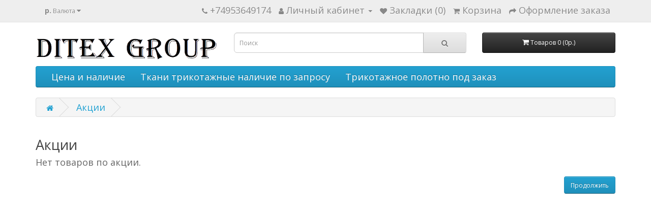

--- FILE ---
content_type: text/html; charset=utf-8
request_url: http://kulirka.ru/index.php?route=product/special
body_size: 4198
content:
<!DOCTYPE html>
<!--[if IE]><![endif]-->
<!--[if IE 8 ]><html dir="ltr" lang="ru" class="ie8"><![endif]-->
<!--[if IE 9 ]><html dir="ltr" lang="ru" class="ie9"><![endif]-->
<!--[if (gt IE 9)|!(IE)]><!-->
<html dir="ltr" lang="ru">
<!--<![endif]-->
<head>
<meta charset="UTF-8" />
<meta name="viewport" content="width=device-width, initial-scale=1">
<meta http-equiv="X-UA-Compatible" content="IE=edge">
<title>Акции</title>
<base href="http://kulirka.ru/" />
<script src="catalog/view/javascript/jquery/jquery-2.1.1.min.js" type="text/javascript"></script>
<link href="catalog/view/javascript/bootstrap/css/bootstrap.min.css" rel="stylesheet" media="screen" />
<script src="catalog/view/javascript/bootstrap/js/bootstrap.min.js" type="text/javascript"></script>
<link href="catalog/view/javascript/font-awesome/css/font-awesome.min.css" rel="stylesheet" type="text/css" />
<link href="//fonts.googleapis.com/css?family=Open+Sans:400,400i,300,700" rel="stylesheet" type="text/css" />
<link href="catalog/view/theme/default/stylesheet/stylesheet.css" rel="stylesheet">
<script src="catalog/view/javascript/common.js" type="text/javascript"></script>
<link href="http://kulirka.ru/index.php?route=product/special" rel="canonical" />
<link href="http://kulirka.ru/image/catalog/Multicolor-heart-amazing-love-image.jpg" rel="icon" />
</head>
<body>
<nav id="top">
  <div class="container"><div class="pull-left">
  <form action="http://kulirka.ru/index.php?route=common/currency/currency" method="post" enctype="multipart/form-data" id="form-currency">
    <div class="btn-group">
      <button class="btn btn-link dropdown-toggle" data-toggle="dropdown">                   <strong>р.</strong>        <span class="hidden-xs hidden-sm hidden-md">Валюта</span>&nbsp;<i class="fa fa-caret-down"></i></button>
      <ul class="dropdown-menu">
                        <li>
          <button class="currency-select btn btn-link btn-block" type="button" name="USD">$ Доллар</button>
        </li>
                                <li>
          <button class="currency-select btn btn-link btn-block" type="button" name="RUB">р. Рубль</button>
        </li>
                      </ul>
    </div>
    <input type="hidden" name="code" value="" />
    <input type="hidden" name="redirect" value="http://kulirka.ru/index.php?route=product/special" />
  </form>
</div>
 
    
    <div id="top-links" class="nav pull-right">
      <ul class="list-inline">
        <li><a href="http://kulirka.ru/index.php?route=information/contact"><i class="fa fa-phone"></i></a> <span class="hidden-xs hidden-sm hidden-md">+74953649174 </span></li>
        <li class="dropdown"><a href="http://kulirka.ru/index.php?route=account/account" title="Личный кабинет" class="dropdown-toggle" data-toggle="dropdown"><i class="fa fa-user"></i> <span class="hidden-xs hidden-sm hidden-md">Личный кабинет</span> <span class="caret"></span></a>
          <ul class="dropdown-menu dropdown-menu-right">
                        <li><a href="http://kulirka.ru/index.php?route=account/register">Регистрация</a></li>
            <li><a href="http://kulirka.ru/index.php?route=account/login">Авторизация</a></li>
                      </ul>
        </li>
        <li><a href="http://kulirka.ru/index.php?route=account/wishlist" id="wishlist-total" title="Закладки (0)"><i class="fa fa-heart"></i> <span class="hidden-xs hidden-sm hidden-md">Закладки (0)</span></a></li>
        <li><a href="http://kulirka.ru/index.php?route=checkout/cart" title="Корзина"><i class="fa fa-shopping-cart"></i> <span class="hidden-xs hidden-sm hidden-md">Корзина</span></a></li>
        <li><a href="http://kulirka.ru/index.php?route=checkout/checkout" title="Оформление заказа"><i class="fa fa-share"></i> <span class="hidden-xs hidden-sm hidden-md">Оформление заказа</span></a></li>
      </ul>
    </div>
  </div>
</nav>
<header>
  <div class="container">
    <div class="row">
      <div class="col-sm-4">
        <div id="logo"><a href="http://kulirka.ru/index.php?route=common/home"><img src="http://kulirka.ru/image/catalog/3i.png" title="ДиТэкс-Групп " alt="ДиТэкс-Групп " class="img-responsive" /></a></div>
      </div>
      <div class="col-sm-5"><div id="search" class="input-group">
  <input type="text" name="search" value="" placeholder="Поиск" class="form-control input-lg" />
  <span class="input-group-btn">
    <button type="button" class="btn btn-default btn-lg"><i class="fa fa-search"></i></button>
  </span>
</div></div>
      <div class="col-sm-3"><div id="cart" class="btn-group btn-block">
  <button type="button" data-toggle="dropdown" data-loading-text="Загрузка..." class="btn btn-inverse btn-block btn-lg dropdown-toggle"><i class="fa fa-shopping-cart"></i> <span id="cart-total">Товаров 0 (0р.)</span></button>
  <ul class="dropdown-menu pull-right">
        <li>
      <p class="text-center">Ваша корзина пуста!</p>
    </li>
      </ul>
</div>
</div>
    </div>
  </div>
</header>
<div class="container">
  <nav id="menu" class="navbar">
    <div class="navbar-header"><span id="category" class="visible-xs">Категории</span>
      <button type="button" class="btn btn-navbar navbar-toggle" data-toggle="collapse" data-target=".navbar-ex1-collapse"><i class="fa fa-bars"></i></button>
    </div>
    <div class="collapse navbar-collapse navbar-ex1-collapse">
      <ul class="nav navbar-nav">
                        <li class="dropdown"><a href="http://kulirka.ru/index.php?route=product/category&amp;path=145" class="dropdown-toggle" data-toggle="dropdown">Цена и наличие</a>
          <div class="dropdown-menu">
            <div class="dropdown-inner">               <ul class="list-unstyled">
                                <li><a href="http://kulirka.ru/index.php?route=product/category&amp;path=145_76">Кулирка Ое Гладь пачка (73)</a></li>
                                <li><a href="http://kulirka.ru/index.php?route=product/category&amp;path=145_77">Кулирка 30/1 ое с лайкрой пачка (23)</a></li>
                                <li><a href="http://kulirka.ru/index.php?route=product/category&amp;path=145_72">Кулирка 30/1 Пе с лайкрой (30)</a></li>
                                <li><a href="http://kulirka.ru/index.php?route=product/category&amp;path=145_73">Кулирка с лайкрой 40/1 ПЕ  (38)</a></li>
                                <li><a href="http://kulirka.ru/index.php?route=product/category&amp;path=145_93">Футер 2Х 30/20 Ое  Начес  (25)</a></li>
                                <li><a href="http://kulirka.ru/index.php?route=product/category&amp;path=145_143">Футер 2-Х Нитка 30/150 Ое (6)</a></li>
                              </ul>
                            <ul class="list-unstyled">
                                <li><a href="http://kulirka.ru/index.php?route=product/category&amp;path=145_96">Футер 2Х 30/30 Пе (41)</a></li>
                                <li><a href="http://kulirka.ru/index.php?route=product/category&amp;path=145_95">Футер 2Х 30/150 Пе  (25)</a></li>
                                <li><a href="http://kulirka.ru/index.php?route=product/category&amp;path=145_98">Футер 3Х Пе Петля  (41)</a></li>
                                <li><a href="http://kulirka.ru/index.php?route=product/category&amp;path=145_100">Футер 3Х Пе Компакт Начес  (28)</a></li>
                                <li><a href="http://kulirka.ru/index.php?route=product/category&amp;path=145_83">Вискоза  (47)</a></li>
                                <li><a href="http://kulirka.ru/index.php?route=product/category&amp;path=145_91">Рибана 30/1 Ое с лайкрой (45)</a></li>
                              </ul>
                            <ul class="list-unstyled">
                                <li><a href="http://kulirka.ru/index.php?route=product/category&amp;path=145_92">Рибана 30/1 Ое с начесом (5)</a></li>
                                <li><a href="http://kulirka.ru/index.php?route=product/category&amp;path=145_84">Интерлок 30/1 Ое   (4)</a></li>
                                <li><a href="http://kulirka.ru/index.php?route=product/category&amp;path=145_85">Интерлок 40/1 Пенье (34)</a></li>
                                <li><a href="http://kulirka.ru/index.php?route=product/category&amp;path=145_150">Пике (8)</a></li>
                                <li><a href="http://kulirka.ru/index.php?route=product/category&amp;path=145_86">Махра Ое   (19)</a></li>
                              </ul>
              </div>
            <a href="http://kulirka.ru/index.php?route=product/category&amp;path=145" class="see-all">Показать все Цена и наличие</a> </div>
        </li>
                                <li class="dropdown"><a href="http://kulirka.ru/index.php?route=product/category&amp;path=144" class="dropdown-toggle" data-toggle="dropdown">Ткани  трикотажные наличие по запросу </a>
          <div class="dropdown-menu">
            <div class="dropdown-inner">               <ul class="list-unstyled">
                                <li><a href="http://kulirka.ru/index.php?route=product/category&amp;path=144_149">Однотонное полотно (9)</a></li>
                                <li><a href="http://kulirka.ru/index.php?route=product/category&amp;path=144_148">Набивное полотно (12)</a></li>
                              </ul>
              </div>
            <a href="http://kulirka.ru/index.php?route=product/category&amp;path=144" class="see-all">Показать все Ткани  трикотажные наличие по запросу </a> </div>
        </li>
                                <li><a href="http://kulirka.ru/index.php?route=product/category&amp;path=147">Трикотажное полотно под заказ</a></li>
                      </ul>
    </div>
  </nav>
</div>
 

<div id="product-search" class="container">
  <ul class="breadcrumb">
        <li><a href="http://kulirka.ru/index.php?route=common/home"><i class="fa fa-home"></i></a></li>
        <li><a href="http://kulirka.ru/index.php?route=product/special">Акции</a></li>
      </ul>
  <div class="row">
                <div id="content" class="col-sm-12">
      <h2>Акции</h2>
            <p>Нет товаров по акции.</p>
      <div class="buttons">
        <div class="pull-right"><a href="http://kulirka.ru/index.php?route=common/home" class="btn btn-primary">Продолжить</a></div>
      </div>
            </div>
    </div>
</div>
<footer>
  <div class="container">
    <div class="row">
            <div class="col-sm-3">
        <h5>Информация</h5>
        <ul class="list-unstyled">
                   <li><a href="http://kulirka.ru/index.php?route=information/information&amp;information_id=4">О нас</a></li>
                    <li><a href="http://kulirka.ru/index.php?route=information/information&amp;information_id=6">Доставка</a></li>
                    <li><a href="http://kulirka.ru/index.php?route=information/information&amp;information_id=3">Политика Безопасности</a></li>
                    <li><a href="http://kulirka.ru/index.php?route=information/information&amp;information_id=5">Условия сотрудничества</a></li>
                    <li><a href="http://kulirka.ru/index.php?route=information/information&amp;information_id=8">Про ткани</a></li>
                  </ul>
      </div>
            <div class="col-sm-3">
        <h5>Служба поддержки</h5>
        <ul class="list-unstyled">
          <li><a href="http://kulirka.ru/index.php?route=information/contact">Контакты</a></li>
          <li><a href="http://kulirka.ru/index.php?route=account/return/add">Возврат товара</a></li>
          <li><a href="http://kulirka.ru/index.php?route=information/sitemap">Карта сайта</a></li>
        </ul>
      </div>
      <div class="col-sm-3">
        <h5>Дополнительно</h5>
        <ul class="list-unstyled">
          <li><a href="http://kulirka.ru/index.php?route=product/manufacturer">Производители</a></li>
          <li><a href="http://kulirka.ru/index.php?route=account/voucher">Подарочные сертификаты</a></li>
          <li><a href="http://kulirka.ru/index.php?route=affiliate/login">Партнерская программа</a></li>
          <li><a href="http://kulirka.ru/index.php?route=product/special">Акции</a></li>
        </ul>
      </div>
      <div class="col-sm-3">
        <h5>Личный Кабинет</h5>
        <ul class="list-unstyled">
          <li><a href="http://kulirka.ru/index.php?route=account/account">Личный Кабинет</a></li>
          <li><a href="http://kulirka.ru/index.php?route=account/order">История заказов</a></li>
          <li><a href="http://kulirka.ru/index.php?route=account/wishlist">Закладки</a></li>
          <li><a href="http://kulirka.ru/index.php?route=account/newsletter">Рассылка</a></li>
        </ul>
      </div>
    </div>
    <hr>
    <p>Работает на <a href="http://opencart-russia.ru">OpenCart "Русская сборка"</a><br /> ДиТэкс-Групп  &copy; 2026</p>
  </div>
</footer>
<!--
OpenCart is open source software and you are free to remove the powered by OpenCart if you want, but its generally accepted practise to make a small donation.
Please donate via PayPal to donate@opencart.com
//-->
<!-- Yandex.Metrika informer --> <!-- /Yandex.Metrika informer --> 
<a href="#"><img align="left" alt="??????.???????" onclick="try{Ya.Metrika.informer({i:this,id:35215065,lang:'ru'});return false}catch(e){}" src="https://informer.yandex.ru/informer/35215065/3_1_ECFFECFF_CCFFCCFF_0_pageviews" style="width:88px; height:31px; border:0;" title="??????.???????: ?????? ?? ??????? (?????????, ?????? ? ?????????? ??????????)" /></a> <!-- Yandex.Metrika counter --> <script type="text/javascript">
    (function (d, w, c) {
        (w[c] = w[c] || []).push(function() {
            try {
                w.yaCounter35215065 = new Ya.Metrika({
                    id:35215065,
                    clickmap:true,
                    trackLinks:true,
                    accurateTrackBounce:true,
                    webvisor:true,
                    ecommerce:"dataLayer"
                });
            } catch(e) { }
        });

        var n = d.getElementsByTagName("script")[0],
            s = d.createElement("script"),
            f = function () { n.parentNode.insertBefore(s, n); };
        s.type = "text/javascript";
        s.async = true;
        s.src = "https://mc.yandex.ru/metrika/watch.js";

        if (w.opera == "[object Opera]") {
            d.addEventListener("DOMContentLoaded", f, false);
        } else { f(); }
    })(document, window, "yandex_metrika_callbacks");
</script> <noscript><div><img src="https://mc.yandex.ru/watch/35215065" style="position:absolute; left:-9999px;" alt="" /></div></noscript> <!-- /Yandex.Metrika counter -->
<!-- Rating@Mail.ru logo -->
<a href="http://top.mail.ru/jump?from=2742544">
<img src="//top-fwz1.mail.ru/counter?id=2742544;t=479;l=1" 
style="border:0;" height="31" width="88" alt="???????@Mail.ru" /></a>
<!-- //Rating@Mail.ru logo -->
<!-- Rating@Mail.ru counter -->
<script type="text/javascript">
var _tmr = window._tmr || (window._tmr = []);
_tmr.push({id: "2742544", type: "pageView", start: (new Date()).getTime()});
(function (d, w, id) {
  if (d.getElementById(id)) return;
  var ts = d.createElement("script"); ts.type = "text/javascript"; ts.async = true; ts.id = id;
  ts.src = (d.location.protocol == "https:" ? "https:" : "http:") + "//top-fwz1.mail.ru/js/code.js";
  var f = function () {var s = d.getElementsByTagName("script")[0]; s.parentNode.insertBefore(ts, s);};
  if (w.opera == "[object Opera]") { d.addEventListener("DOMContentLoaded", f, false); } else { f(); }
})(document, window, "topmailru-code");
</script><noscript><div style="position:absolute;left:-10000px;">
<img src="//top-fwz1.mail.ru/counter?id=2742544;js=na" style="border:0;" height="1" width="1" alt="???????@Mail.ru" />
</div></noscript>
<!-- //Rating@Mail.ru counter -->
</body></html>